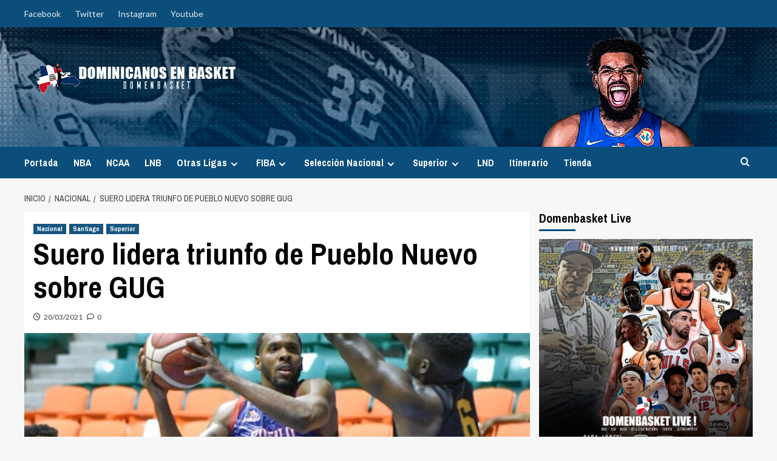

--- FILE ---
content_type: text/html; charset=UTF-8
request_url: https://dominicanosenbasket.com/suero-lidera-triunfo-de-pueblo-nuevo-sobre-gug/
body_size: 22725
content:
<!doctype html>
<html lang="es">

<head>
  <meta charset="UTF-8">
  <meta name="viewport" content="width=device-width, initial-scale=1">
  <link rel="profile" href="https://gmpg.org/xfn/11">
  <title>Suero lidera triunfo de Pueblo Nuevo sobre GUG &#8211; Dominicanos en Basket</title>
<style>
#wpadminbar #wp-admin-bar-wccp_free_top_button .ab-icon:before {
	content: "\f160";
	color: #02CA02;
	top: 3px;
}
#wpadminbar #wp-admin-bar-wccp_free_top_button .ab-icon {
	transform: rotate(45deg);
}
</style>
<meta name='robots' content='max-image-preview:large' />

		<!-- Meta Tag Manager -->
		<meta name="keywords" content="FIBA, Baloncesto Dominicano, Basket Dominicano, Dominican Basket, Dominicanos en Basket, Al Horford, Francisco Garcia, Charlie Villanueva, Edgar Sosa, Fedombal, Baloncesto Dominicano, Melvyn Lopez, Jose Maita Mercedes, Luis Flores, Dominicanos Ncaa, Jack Michael Martinez, Ronald Ramon, Eulis Baez, Angel Delgado, Eloy Vargas, Seleccion Dominicana de Baloncesto, Fedombal, Pre-Olimpico, Hasahn French, LJ Figueroa, Chris Duarte, Eddy Polanco, James Feldeine, Ronald Roberts, Gelvis Solano, Victor Liz, Rigoberto Mendoza, Adonis Henriquez, Miguel Dicent, Luis Santos, Che Garcia, John Calipari, LNB Dominicana, LNB, Cañeros de la Romana, Leones de Santo Domingo, Titanes del Distrito, Cocolos de San Pedro, Metros de Santiago, Huracanes del Atlantico, Reales de la Vega, Indios de San Francisco" />
		<meta name="application-name" content="Dominicanos en Basket" />
		<meta name="description" content="El Portal De Los Dominicanos en Baloncesto " />
		<!-- / Meta Tag Manager -->
<link rel='preload' href='https://fonts.googleapis.com/css?family=Source%2BSans%2BPro%3A400%2C700%7CLato%3A400%2C700&#038;subset=latin&#038;display=swap' as='style' onload="this.onload=null;this.rel='stylesheet'" type='text/css' media='all' crossorigin='anonymous'>
<link rel='preconnect' href='https://fonts.googleapis.com' crossorigin='anonymous'>
<link rel='preconnect' href='https://fonts.gstatic.com' crossorigin='anonymous'>
<link rel='dns-prefetch' href='//fonts.googleapis.com' />
<link rel='preconnect' href='https://fonts.googleapis.com' />
<link rel='preconnect' href='https://fonts.gstatic.com' />
<link rel="alternate" type="application/rss+xml" title="Dominicanos en Basket &raquo; Feed" href="https://dominicanosenbasket.com/feed/" />
<link rel="alternate" type="application/rss+xml" title="Dominicanos en Basket &raquo; Feed de los comentarios" href="https://dominicanosenbasket.com/comments/feed/" />
<link rel="alternate" type="application/rss+xml" title="Dominicanos en Basket &raquo; Comentario Suero lidera triunfo de Pueblo Nuevo sobre GUG del feed" href="https://dominicanosenbasket.com/suero-lidera-triunfo-de-pueblo-nuevo-sobre-gug/feed/" />
<link rel="alternate" title="oEmbed (JSON)" type="application/json+oembed" href="https://dominicanosenbasket.com/wp-json/oembed/1.0/embed?url=https%3A%2F%2Fdominicanosenbasket.com%2Fsuero-lidera-triunfo-de-pueblo-nuevo-sobre-gug%2F" />
<link rel="alternate" title="oEmbed (XML)" type="text/xml+oembed" href="https://dominicanosenbasket.com/wp-json/oembed/1.0/embed?url=https%3A%2F%2Fdominicanosenbasket.com%2Fsuero-lidera-triunfo-de-pueblo-nuevo-sobre-gug%2F&#038;format=xml" />
<style id='wp-img-auto-sizes-contain-inline-css' type='text/css'>
img:is([sizes=auto i],[sizes^="auto," i]){contain-intrinsic-size:3000px 1500px}
/*# sourceURL=wp-img-auto-sizes-contain-inline-css */
</style>
<link rel='stylesheet' id='latest-posts-block-fontawesome-front-css' href='https://dominicanosenbasket.com/wp-content/plugins/latest-posts-block-lite/src/assets/fontawesome/css/all.css?ver=1765448205' type='text/css' media='all' />
<link rel='stylesheet' id='latest-posts-block-frontend-block-style-css-css' href='https://dominicanosenbasket.com/wp-content/plugins/latest-posts-block-lite/dist/blocks.style.build.css?ver=6.9' type='text/css' media='all' />
<link rel='stylesheet' id='magic-content-box-blocks-fontawesome-front-css' href='https://dominicanosenbasket.com/wp-content/plugins/magic-content-box-lite/src/assets/fontawesome/css/all.css?ver=1765448207' type='text/css' media='all' />
<link rel='stylesheet' id='magic-content-box-frontend-block-style-css-css' href='https://dominicanosenbasket.com/wp-content/plugins/magic-content-box-lite/dist/blocks.style.build.css?ver=6.9' type='text/css' media='all' />
<link rel='stylesheet' id='sbi_styles-css' href='https://dominicanosenbasket.com/wp-content/plugins/instagram-feed/css/sbi-styles.min.css?ver=6.10.0' type='text/css' media='all' />
<style id='wp-emoji-styles-inline-css' type='text/css'>

	img.wp-smiley, img.emoji {
		display: inline !important;
		border: none !important;
		box-shadow: none !important;
		height: 1em !important;
		width: 1em !important;
		margin: 0 0.07em !important;
		vertical-align: -0.1em !important;
		background: none !important;
		padding: 0 !important;
	}
/*# sourceURL=wp-emoji-styles-inline-css */
</style>
<style id='wp-block-library-inline-css' type='text/css'>
:root{--wp-block-synced-color:#7a00df;--wp-block-synced-color--rgb:122,0,223;--wp-bound-block-color:var(--wp-block-synced-color);--wp-editor-canvas-background:#ddd;--wp-admin-theme-color:#007cba;--wp-admin-theme-color--rgb:0,124,186;--wp-admin-theme-color-darker-10:#006ba1;--wp-admin-theme-color-darker-10--rgb:0,107,160.5;--wp-admin-theme-color-darker-20:#005a87;--wp-admin-theme-color-darker-20--rgb:0,90,135;--wp-admin-border-width-focus:2px}@media (min-resolution:192dpi){:root{--wp-admin-border-width-focus:1.5px}}.wp-element-button{cursor:pointer}:root .has-very-light-gray-background-color{background-color:#eee}:root .has-very-dark-gray-background-color{background-color:#313131}:root .has-very-light-gray-color{color:#eee}:root .has-very-dark-gray-color{color:#313131}:root .has-vivid-green-cyan-to-vivid-cyan-blue-gradient-background{background:linear-gradient(135deg,#00d084,#0693e3)}:root .has-purple-crush-gradient-background{background:linear-gradient(135deg,#34e2e4,#4721fb 50%,#ab1dfe)}:root .has-hazy-dawn-gradient-background{background:linear-gradient(135deg,#faaca8,#dad0ec)}:root .has-subdued-olive-gradient-background{background:linear-gradient(135deg,#fafae1,#67a671)}:root .has-atomic-cream-gradient-background{background:linear-gradient(135deg,#fdd79a,#004a59)}:root .has-nightshade-gradient-background{background:linear-gradient(135deg,#330968,#31cdcf)}:root .has-midnight-gradient-background{background:linear-gradient(135deg,#020381,#2874fc)}:root{--wp--preset--font-size--normal:16px;--wp--preset--font-size--huge:42px}.has-regular-font-size{font-size:1em}.has-larger-font-size{font-size:2.625em}.has-normal-font-size{font-size:var(--wp--preset--font-size--normal)}.has-huge-font-size{font-size:var(--wp--preset--font-size--huge)}.has-text-align-center{text-align:center}.has-text-align-left{text-align:left}.has-text-align-right{text-align:right}.has-fit-text{white-space:nowrap!important}#end-resizable-editor-section{display:none}.aligncenter{clear:both}.items-justified-left{justify-content:flex-start}.items-justified-center{justify-content:center}.items-justified-right{justify-content:flex-end}.items-justified-space-between{justify-content:space-between}.screen-reader-text{border:0;clip-path:inset(50%);height:1px;margin:-1px;overflow:hidden;padding:0;position:absolute;width:1px;word-wrap:normal!important}.screen-reader-text:focus{background-color:#ddd;clip-path:none;color:#444;display:block;font-size:1em;height:auto;left:5px;line-height:normal;padding:15px 23px 14px;text-decoration:none;top:5px;width:auto;z-index:100000}html :where(.has-border-color){border-style:solid}html :where([style*=border-top-color]){border-top-style:solid}html :where([style*=border-right-color]){border-right-style:solid}html :where([style*=border-bottom-color]){border-bottom-style:solid}html :where([style*=border-left-color]){border-left-style:solid}html :where([style*=border-width]){border-style:solid}html :where([style*=border-top-width]){border-top-style:solid}html :where([style*=border-right-width]){border-right-style:solid}html :where([style*=border-bottom-width]){border-bottom-style:solid}html :where([style*=border-left-width]){border-left-style:solid}html :where(img[class*=wp-image-]){height:auto;max-width:100%}:where(figure){margin:0 0 1em}html :where(.is-position-sticky){--wp-admin--admin-bar--position-offset:var(--wp-admin--admin-bar--height,0px)}@media screen and (max-width:600px){html :where(.is-position-sticky){--wp-admin--admin-bar--position-offset:0px}}

/*# sourceURL=wp-block-library-inline-css */
</style><link rel='stylesheet' id='wc-blocks-style-css' href='https://dominicanosenbasket.com/wp-content/plugins/woocommerce/assets/client/blocks/wc-blocks.css?ver=wc-10.4.3' type='text/css' media='all' />
<style id='global-styles-inline-css' type='text/css'>
:root{--wp--preset--aspect-ratio--square: 1;--wp--preset--aspect-ratio--4-3: 4/3;--wp--preset--aspect-ratio--3-4: 3/4;--wp--preset--aspect-ratio--3-2: 3/2;--wp--preset--aspect-ratio--2-3: 2/3;--wp--preset--aspect-ratio--16-9: 16/9;--wp--preset--aspect-ratio--9-16: 9/16;--wp--preset--color--black: #000000;--wp--preset--color--cyan-bluish-gray: #abb8c3;--wp--preset--color--white: #ffffff;--wp--preset--color--pale-pink: #f78da7;--wp--preset--color--vivid-red: #cf2e2e;--wp--preset--color--luminous-vivid-orange: #ff6900;--wp--preset--color--luminous-vivid-amber: #fcb900;--wp--preset--color--light-green-cyan: #7bdcb5;--wp--preset--color--vivid-green-cyan: #00d084;--wp--preset--color--pale-cyan-blue: #8ed1fc;--wp--preset--color--vivid-cyan-blue: #0693e3;--wp--preset--color--vivid-purple: #9b51e0;--wp--preset--gradient--vivid-cyan-blue-to-vivid-purple: linear-gradient(135deg,rgb(6,147,227) 0%,rgb(155,81,224) 100%);--wp--preset--gradient--light-green-cyan-to-vivid-green-cyan: linear-gradient(135deg,rgb(122,220,180) 0%,rgb(0,208,130) 100%);--wp--preset--gradient--luminous-vivid-amber-to-luminous-vivid-orange: linear-gradient(135deg,rgb(252,185,0) 0%,rgb(255,105,0) 100%);--wp--preset--gradient--luminous-vivid-orange-to-vivid-red: linear-gradient(135deg,rgb(255,105,0) 0%,rgb(207,46,46) 100%);--wp--preset--gradient--very-light-gray-to-cyan-bluish-gray: linear-gradient(135deg,rgb(238,238,238) 0%,rgb(169,184,195) 100%);--wp--preset--gradient--cool-to-warm-spectrum: linear-gradient(135deg,rgb(74,234,220) 0%,rgb(151,120,209) 20%,rgb(207,42,186) 40%,rgb(238,44,130) 60%,rgb(251,105,98) 80%,rgb(254,248,76) 100%);--wp--preset--gradient--blush-light-purple: linear-gradient(135deg,rgb(255,206,236) 0%,rgb(152,150,240) 100%);--wp--preset--gradient--blush-bordeaux: linear-gradient(135deg,rgb(254,205,165) 0%,rgb(254,45,45) 50%,rgb(107,0,62) 100%);--wp--preset--gradient--luminous-dusk: linear-gradient(135deg,rgb(255,203,112) 0%,rgb(199,81,192) 50%,rgb(65,88,208) 100%);--wp--preset--gradient--pale-ocean: linear-gradient(135deg,rgb(255,245,203) 0%,rgb(182,227,212) 50%,rgb(51,167,181) 100%);--wp--preset--gradient--electric-grass: linear-gradient(135deg,rgb(202,248,128) 0%,rgb(113,206,126) 100%);--wp--preset--gradient--midnight: linear-gradient(135deg,rgb(2,3,129) 0%,rgb(40,116,252) 100%);--wp--preset--font-size--small: 13px;--wp--preset--font-size--medium: 20px;--wp--preset--font-size--large: 36px;--wp--preset--font-size--x-large: 42px;--wp--preset--spacing--20: 0.44rem;--wp--preset--spacing--30: 0.67rem;--wp--preset--spacing--40: 1rem;--wp--preset--spacing--50: 1.5rem;--wp--preset--spacing--60: 2.25rem;--wp--preset--spacing--70: 3.38rem;--wp--preset--spacing--80: 5.06rem;--wp--preset--shadow--natural: 6px 6px 9px rgba(0, 0, 0, 0.2);--wp--preset--shadow--deep: 12px 12px 50px rgba(0, 0, 0, 0.4);--wp--preset--shadow--sharp: 6px 6px 0px rgba(0, 0, 0, 0.2);--wp--preset--shadow--outlined: 6px 6px 0px -3px rgb(255, 255, 255), 6px 6px rgb(0, 0, 0);--wp--preset--shadow--crisp: 6px 6px 0px rgb(0, 0, 0);}:root { --wp--style--global--content-size: 800px;--wp--style--global--wide-size: 1200px; }:where(body) { margin: 0; }.wp-site-blocks > .alignleft { float: left; margin-right: 2em; }.wp-site-blocks > .alignright { float: right; margin-left: 2em; }.wp-site-blocks > .aligncenter { justify-content: center; margin-left: auto; margin-right: auto; }:where(.wp-site-blocks) > * { margin-block-start: 24px; margin-block-end: 0; }:where(.wp-site-blocks) > :first-child { margin-block-start: 0; }:where(.wp-site-blocks) > :last-child { margin-block-end: 0; }:root { --wp--style--block-gap: 24px; }:root :where(.is-layout-flow) > :first-child{margin-block-start: 0;}:root :where(.is-layout-flow) > :last-child{margin-block-end: 0;}:root :where(.is-layout-flow) > *{margin-block-start: 24px;margin-block-end: 0;}:root :where(.is-layout-constrained) > :first-child{margin-block-start: 0;}:root :where(.is-layout-constrained) > :last-child{margin-block-end: 0;}:root :where(.is-layout-constrained) > *{margin-block-start: 24px;margin-block-end: 0;}:root :where(.is-layout-flex){gap: 24px;}:root :where(.is-layout-grid){gap: 24px;}.is-layout-flow > .alignleft{float: left;margin-inline-start: 0;margin-inline-end: 2em;}.is-layout-flow > .alignright{float: right;margin-inline-start: 2em;margin-inline-end: 0;}.is-layout-flow > .aligncenter{margin-left: auto !important;margin-right: auto !important;}.is-layout-constrained > .alignleft{float: left;margin-inline-start: 0;margin-inline-end: 2em;}.is-layout-constrained > .alignright{float: right;margin-inline-start: 2em;margin-inline-end: 0;}.is-layout-constrained > .aligncenter{margin-left: auto !important;margin-right: auto !important;}.is-layout-constrained > :where(:not(.alignleft):not(.alignright):not(.alignfull)){max-width: var(--wp--style--global--content-size);margin-left: auto !important;margin-right: auto !important;}.is-layout-constrained > .alignwide{max-width: var(--wp--style--global--wide-size);}body .is-layout-flex{display: flex;}.is-layout-flex{flex-wrap: wrap;align-items: center;}.is-layout-flex > :is(*, div){margin: 0;}body .is-layout-grid{display: grid;}.is-layout-grid > :is(*, div){margin: 0;}body{padding-top: 0px;padding-right: 0px;padding-bottom: 0px;padding-left: 0px;}a:where(:not(.wp-element-button)){text-decoration: none;}:root :where(.wp-element-button, .wp-block-button__link){background-color: #32373c;border-radius: 0;border-width: 0;color: #fff;font-family: inherit;font-size: inherit;font-style: inherit;font-weight: inherit;letter-spacing: inherit;line-height: inherit;padding-top: calc(0.667em + 2px);padding-right: calc(1.333em + 2px);padding-bottom: calc(0.667em + 2px);padding-left: calc(1.333em + 2px);text-decoration: none;text-transform: inherit;}.has-black-color{color: var(--wp--preset--color--black) !important;}.has-cyan-bluish-gray-color{color: var(--wp--preset--color--cyan-bluish-gray) !important;}.has-white-color{color: var(--wp--preset--color--white) !important;}.has-pale-pink-color{color: var(--wp--preset--color--pale-pink) !important;}.has-vivid-red-color{color: var(--wp--preset--color--vivid-red) !important;}.has-luminous-vivid-orange-color{color: var(--wp--preset--color--luminous-vivid-orange) !important;}.has-luminous-vivid-amber-color{color: var(--wp--preset--color--luminous-vivid-amber) !important;}.has-light-green-cyan-color{color: var(--wp--preset--color--light-green-cyan) !important;}.has-vivid-green-cyan-color{color: var(--wp--preset--color--vivid-green-cyan) !important;}.has-pale-cyan-blue-color{color: var(--wp--preset--color--pale-cyan-blue) !important;}.has-vivid-cyan-blue-color{color: var(--wp--preset--color--vivid-cyan-blue) !important;}.has-vivid-purple-color{color: var(--wp--preset--color--vivid-purple) !important;}.has-black-background-color{background-color: var(--wp--preset--color--black) !important;}.has-cyan-bluish-gray-background-color{background-color: var(--wp--preset--color--cyan-bluish-gray) !important;}.has-white-background-color{background-color: var(--wp--preset--color--white) !important;}.has-pale-pink-background-color{background-color: var(--wp--preset--color--pale-pink) !important;}.has-vivid-red-background-color{background-color: var(--wp--preset--color--vivid-red) !important;}.has-luminous-vivid-orange-background-color{background-color: var(--wp--preset--color--luminous-vivid-orange) !important;}.has-luminous-vivid-amber-background-color{background-color: var(--wp--preset--color--luminous-vivid-amber) !important;}.has-light-green-cyan-background-color{background-color: var(--wp--preset--color--light-green-cyan) !important;}.has-vivid-green-cyan-background-color{background-color: var(--wp--preset--color--vivid-green-cyan) !important;}.has-pale-cyan-blue-background-color{background-color: var(--wp--preset--color--pale-cyan-blue) !important;}.has-vivid-cyan-blue-background-color{background-color: var(--wp--preset--color--vivid-cyan-blue) !important;}.has-vivid-purple-background-color{background-color: var(--wp--preset--color--vivid-purple) !important;}.has-black-border-color{border-color: var(--wp--preset--color--black) !important;}.has-cyan-bluish-gray-border-color{border-color: var(--wp--preset--color--cyan-bluish-gray) !important;}.has-white-border-color{border-color: var(--wp--preset--color--white) !important;}.has-pale-pink-border-color{border-color: var(--wp--preset--color--pale-pink) !important;}.has-vivid-red-border-color{border-color: var(--wp--preset--color--vivid-red) !important;}.has-luminous-vivid-orange-border-color{border-color: var(--wp--preset--color--luminous-vivid-orange) !important;}.has-luminous-vivid-amber-border-color{border-color: var(--wp--preset--color--luminous-vivid-amber) !important;}.has-light-green-cyan-border-color{border-color: var(--wp--preset--color--light-green-cyan) !important;}.has-vivid-green-cyan-border-color{border-color: var(--wp--preset--color--vivid-green-cyan) !important;}.has-pale-cyan-blue-border-color{border-color: var(--wp--preset--color--pale-cyan-blue) !important;}.has-vivid-cyan-blue-border-color{border-color: var(--wp--preset--color--vivid-cyan-blue) !important;}.has-vivid-purple-border-color{border-color: var(--wp--preset--color--vivid-purple) !important;}.has-vivid-cyan-blue-to-vivid-purple-gradient-background{background: var(--wp--preset--gradient--vivid-cyan-blue-to-vivid-purple) !important;}.has-light-green-cyan-to-vivid-green-cyan-gradient-background{background: var(--wp--preset--gradient--light-green-cyan-to-vivid-green-cyan) !important;}.has-luminous-vivid-amber-to-luminous-vivid-orange-gradient-background{background: var(--wp--preset--gradient--luminous-vivid-amber-to-luminous-vivid-orange) !important;}.has-luminous-vivid-orange-to-vivid-red-gradient-background{background: var(--wp--preset--gradient--luminous-vivid-orange-to-vivid-red) !important;}.has-very-light-gray-to-cyan-bluish-gray-gradient-background{background: var(--wp--preset--gradient--very-light-gray-to-cyan-bluish-gray) !important;}.has-cool-to-warm-spectrum-gradient-background{background: var(--wp--preset--gradient--cool-to-warm-spectrum) !important;}.has-blush-light-purple-gradient-background{background: var(--wp--preset--gradient--blush-light-purple) !important;}.has-blush-bordeaux-gradient-background{background: var(--wp--preset--gradient--blush-bordeaux) !important;}.has-luminous-dusk-gradient-background{background: var(--wp--preset--gradient--luminous-dusk) !important;}.has-pale-ocean-gradient-background{background: var(--wp--preset--gradient--pale-ocean) !important;}.has-electric-grass-gradient-background{background: var(--wp--preset--gradient--electric-grass) !important;}.has-midnight-gradient-background{background: var(--wp--preset--gradient--midnight) !important;}.has-small-font-size{font-size: var(--wp--preset--font-size--small) !important;}.has-medium-font-size{font-size: var(--wp--preset--font-size--medium) !important;}.has-large-font-size{font-size: var(--wp--preset--font-size--large) !important;}.has-x-large-font-size{font-size: var(--wp--preset--font-size--x-large) !important;}
/*# sourceURL=global-styles-inline-css */
</style>

<link rel='stylesheet' id='pmpro_frontend_base-css' href='https://dominicanosenbasket.com/wp-content/plugins/paid-memberships-pro/css/frontend/base.css?ver=3.6.4' type='text/css' media='all' />
<link rel='stylesheet' id='pmpro_frontend_variation_1-css' href='https://dominicanosenbasket.com/wp-content/plugins/paid-memberships-pro/css/frontend/variation_1.css?ver=3.6.4' type='text/css' media='all' />
<link rel='stylesheet' id='widgetopts-styles-css' href='https://dominicanosenbasket.com/wp-content/plugins/widget-options/assets/css/widget-options.css?ver=4.1.3' type='text/css' media='all' />
<link rel='stylesheet' id='woocommerce-layout-css' href='https://dominicanosenbasket.com/wp-content/plugins/woocommerce/assets/css/woocommerce-layout.css?ver=10.4.3' type='text/css' media='all' />
<link rel='stylesheet' id='woocommerce-smallscreen-css' href='https://dominicanosenbasket.com/wp-content/plugins/woocommerce/assets/css/woocommerce-smallscreen.css?ver=10.4.3' type='text/css' media='only screen and (max-width: 768px)' />
<link rel='stylesheet' id='woocommerce-general-css' href='https://dominicanosenbasket.com/wp-content/plugins/woocommerce/assets/css/woocommerce.css?ver=10.4.3' type='text/css' media='all' />
<style id='woocommerce-inline-inline-css' type='text/css'>
.woocommerce form .form-row .required { visibility: visible; }
/*# sourceURL=woocommerce-inline-inline-css */
</style>
<link rel='stylesheet' id='wpemfb-lightbox-css' href='https://dominicanosenbasket.com/wp-content/plugins/wp-embed-facebook/templates/lightbox/css/lightbox.css?ver=3.1.2' type='text/css' media='all' />
<link rel='stylesheet' id='wp-polls-css' href='https://dominicanosenbasket.com/wp-content/plugins/wp-polls/polls-css.css?ver=2.77.3' type='text/css' media='all' />
<style id='wp-polls-inline-css' type='text/css'>
.wp-polls .pollbar {
	margin: 1px;
	font-size: 6px;
	line-height: 8px;
	height: 8px;
	background-image: url('https://dominicanosenbasket.com/wp-content/plugins/wp-polls/images/default_gradient/pollbg.gif');
	border: 1px solid #999999;
}

/*# sourceURL=wp-polls-inline-css */
</style>
<link rel='stylesheet' id='mwm_rrss_styles-css' href='https://dominicanosenbasket.com/wp-content/plugins/mowomo-redes-sociales/assets/css/styles.min.css?ver=2.0.8' type='text/css' media='all' />
<link rel='stylesheet' id='newsport-google-fonts-css' href='https://fonts.googleapis.com/css?family=Archivo+Narrow:400,400italic,700' type='text/css' media='all' />
<link rel='stylesheet' id='bootstrap-css' href='https://dominicanosenbasket.com/wp-content/themes/covernews/assets/bootstrap/css/bootstrap.min.css?ver=6.9' type='text/css' media='all' />
<link rel='stylesheet' id='covernews-style-css' href='https://dominicanosenbasket.com/wp-content/themes/covernews/style.css?ver=6.9' type='text/css' media='all' />
<link rel='stylesheet' id='newsport-css' href='https://dominicanosenbasket.com/wp-content/themes/newsport/style.css?ver=2.0.2' type='text/css' media='all' />
<link rel='stylesheet' id='covernews-google-fonts-css' href='https://fonts.googleapis.com/css?family=Source%2BSans%2BPro%3A400%2C700%7CLato%3A400%2C700&#038;subset=latin&#038;display=swap' type='text/css' media='all' />
<link rel='stylesheet' id='covernews-icons-css' href='https://dominicanosenbasket.com/wp-content/themes/covernews/assets/icons/style.css?ver=6.9' type='text/css' media='all' />
<link rel='stylesheet' id='covernews-woocommerce-style-css' href='https://dominicanosenbasket.com/wp-content/themes/covernews/assets/css/woocommerce.css?ver=6.9' type='text/css' media='all' />
<style id='covernews-woocommerce-style-inline-css' type='text/css'>
@font-face {
			font-family: "star";
			src: url("https://dominicanosenbasket.com/wp-content/plugins/woocommerce/assets/fonts/star.eot");
			src: url("https://dominicanosenbasket.com/wp-content/plugins/woocommerce/assets/fonts/star.eot?#iefix") format("embedded-opentype"),
				url("https://dominicanosenbasket.com/wp-content/plugins/woocommerce/assets/fonts/star.woff") format("woff"),
				url("https://dominicanosenbasket.com/wp-content/plugins/woocommerce/assets/fonts/star.ttf") format("truetype"),
				url("https://dominicanosenbasket.com/wp-content/plugins/woocommerce/assets/fonts/star.svg#star") format("svg");
			font-weight: normal;
			font-style: normal;
		}
/*# sourceURL=covernews-woocommerce-style-inline-css */
</style>
<link rel='stylesheet' id='tmm-css' href='https://dominicanosenbasket.com/wp-content/plugins/team-members/inc/css/tmm_style.css?ver=6.9' type='text/css' media='all' />
<link rel='stylesheet' id='__EPYT__style-css' href='https://dominicanosenbasket.com/wp-content/plugins/youtube-embed-plus/styles/ytprefs.min.css?ver=14.2.4' type='text/css' media='all' />
<style id='__EPYT__style-inline-css' type='text/css'>

                .epyt-gallery-thumb {
                        width: 33.333%;
                }
                
/*# sourceURL=__EPYT__style-inline-css */
</style>
<script type="text/javascript" src="https://dominicanosenbasket.com/wp-includes/js/jquery/jquery.min.js?ver=3.7.1" id="jquery-core-js"></script>
<script type="text/javascript" src="https://dominicanosenbasket.com/wp-includes/js/jquery/jquery-migrate.min.js?ver=3.4.1" id="jquery-migrate-js"></script>
<script type="text/javascript" src="https://dominicanosenbasket.com/wp-content/plugins/woocommerce/assets/js/jquery-blockui/jquery.blockUI.min.js?ver=2.7.0-wc.10.4.3" id="wc-jquery-blockui-js" defer="defer" data-wp-strategy="defer"></script>
<script type="text/javascript" id="wc-add-to-cart-js-extra">
/* <![CDATA[ */
var wc_add_to_cart_params = {"ajax_url":"/wp-admin/admin-ajax.php","wc_ajax_url":"/?wc-ajax=%%endpoint%%","i18n_view_cart":"Ver carrito","cart_url":"https://dominicanosenbasket.com/carrito/","is_cart":"","cart_redirect_after_add":"yes"};
//# sourceURL=wc-add-to-cart-js-extra
/* ]]> */
</script>
<script type="text/javascript" src="https://dominicanosenbasket.com/wp-content/plugins/woocommerce/assets/js/frontend/add-to-cart.min.js?ver=10.4.3" id="wc-add-to-cart-js" defer="defer" data-wp-strategy="defer"></script>
<script type="text/javascript" src="https://dominicanosenbasket.com/wp-content/plugins/woocommerce/assets/js/js-cookie/js.cookie.min.js?ver=2.1.4-wc.10.4.3" id="wc-js-cookie-js" defer="defer" data-wp-strategy="defer"></script>
<script type="text/javascript" id="woocommerce-js-extra">
/* <![CDATA[ */
var woocommerce_params = {"ajax_url":"/wp-admin/admin-ajax.php","wc_ajax_url":"/?wc-ajax=%%endpoint%%","i18n_password_show":"Mostrar contrase\u00f1a","i18n_password_hide":"Ocultar contrase\u00f1a"};
//# sourceURL=woocommerce-js-extra
/* ]]> */
</script>
<script type="text/javascript" src="https://dominicanosenbasket.com/wp-content/plugins/woocommerce/assets/js/frontend/woocommerce.min.js?ver=10.4.3" id="woocommerce-js" defer="defer" data-wp-strategy="defer"></script>
<script type="text/javascript" src="https://dominicanosenbasket.com/wp-content/plugins/wp-embed-facebook/templates/lightbox/js/lightbox.min.js?ver=3.1.2" id="wpemfb-lightbox-js"></script>
<script type="text/javascript" id="wpemfb-fbjs-js-extra">
/* <![CDATA[ */
var WEF = {"local":"es_ES","version":"v3.2","fb_id":"","comments_nonce":"4b9961ec8e","ajaxurl":"https://dominicanosenbasket.com/wp-admin/admin-ajax.php"};
//# sourceURL=wpemfb-fbjs-js-extra
/* ]]> */
</script>
<script type="text/javascript" src="https://dominicanosenbasket.com/wp-content/plugins/wp-embed-facebook/inc/js/fb.min.js?ver=3.1.2" id="wpemfb-fbjs-js"></script>
<script type="text/javascript" id="__ytprefs__-js-extra">
/* <![CDATA[ */
var _EPYT_ = {"ajaxurl":"https://dominicanosenbasket.com/wp-admin/admin-ajax.php","security":"30c3e273f2","gallery_scrolloffset":"20","eppathtoscripts":"https://dominicanosenbasket.com/wp-content/plugins/youtube-embed-plus/scripts/","eppath":"https://dominicanosenbasket.com/wp-content/plugins/youtube-embed-plus/","epresponsiveselector":"[\"iframe.__youtube_prefs__\",\"iframe[src*='youtube.com']\",\"iframe[src*='youtube-nocookie.com']\",\"iframe[data-ep-src*='youtube.com']\",\"iframe[data-ep-src*='youtube-nocookie.com']\",\"iframe[data-ep-gallerysrc*='youtube.com']\"]","epdovol":"1","version":"14.2.4","evselector":"iframe.__youtube_prefs__[src], iframe[src*=\"youtube.com/embed/\"], iframe[src*=\"youtube-nocookie.com/embed/\"]","ajax_compat":"","maxres_facade":"eager","ytapi_load":"light","pause_others":"","stopMobileBuffer":"1","facade_mode":"","not_live_on_channel":""};
//# sourceURL=__ytprefs__-js-extra
/* ]]> */
</script>
<script type="text/javascript" src="https://dominicanosenbasket.com/wp-content/plugins/youtube-embed-plus/scripts/ytprefs.min.js?ver=14.2.4" id="__ytprefs__-js"></script>
<link rel="https://api.w.org/" href="https://dominicanosenbasket.com/wp-json/" /><link rel="alternate" title="JSON" type="application/json" href="https://dominicanosenbasket.com/wp-json/wp/v2/posts/4915" /><link rel="EditURI" type="application/rsd+xml" title="RSD" href="https://dominicanosenbasket.com/xmlrpc.php?rsd" />
<meta name="generator" content="WordPress 6.9" />
<meta name="generator" content="WooCommerce 10.4.3" />
<link rel="canonical" href="https://dominicanosenbasket.com/suero-lidera-triunfo-de-pueblo-nuevo-sobre-gug/" />
<link rel='shortlink' href='https://dominicanosenbasket.com/?p=4915' />
<style id="pmpro_colors">:root {
	--pmpro--color--base: #ffffff;
	--pmpro--color--contrast: #222222;
	--pmpro--color--accent: #0c3d54;
	--pmpro--color--accent--variation: hsl( 199,75%,28.5% );
	--pmpro--color--border--variation: hsl( 0,0%,91% );
}</style><script id="wpcp_disable_selection" type="text/javascript">
var image_save_msg='You are not allowed to save images!';
	var no_menu_msg='Context Menu disabled!';
	var smessage = "Contenido Protegido ante Copia !!";

function disableEnterKey(e)
{
	var elemtype = e.target.tagName;
	
	elemtype = elemtype.toUpperCase();
	
	if (elemtype == "TEXT" || elemtype == "TEXTAREA" || elemtype == "INPUT" || elemtype == "PASSWORD" || elemtype == "SELECT" || elemtype == "OPTION" || elemtype == "EMBED")
	{
		elemtype = 'TEXT';
	}
	
	if (e.ctrlKey){
     var key;
     if(window.event)
          key = window.event.keyCode;     //IE
     else
          key = e.which;     //firefox (97)
    //if (key != 17) alert(key);
     if (elemtype!= 'TEXT' && (key == 97 || key == 65 || key == 67 || key == 99 || key == 88 || key == 120 || key == 26 || key == 85  || key == 86 || key == 83 || key == 43 || key == 73))
     {
		if(wccp_free_iscontenteditable(e)) return true;
		show_wpcp_message('You are not allowed to copy content or view source');
		return false;
     }else
     	return true;
     }
}


/*For contenteditable tags*/
function wccp_free_iscontenteditable(e)
{
	var e = e || window.event; // also there is no e.target property in IE. instead IE uses window.event.srcElement
  	
	var target = e.target || e.srcElement;

	var elemtype = e.target.nodeName;
	
	elemtype = elemtype.toUpperCase();
	
	var iscontenteditable = "false";
		
	if(typeof target.getAttribute!="undefined" ) iscontenteditable = target.getAttribute("contenteditable"); // Return true or false as string
	
	var iscontenteditable2 = false;
	
	if(typeof target.isContentEditable!="undefined" ) iscontenteditable2 = target.isContentEditable; // Return true or false as boolean

	if(target.parentElement.isContentEditable) iscontenteditable2 = true;
	
	if (iscontenteditable == "true" || iscontenteditable2 == true)
	{
		if(typeof target.style!="undefined" ) target.style.cursor = "text";
		
		return true;
	}
}

////////////////////////////////////
function disable_copy(e)
{	
	var e = e || window.event; // also there is no e.target property in IE. instead IE uses window.event.srcElement
	
	var elemtype = e.target.tagName;
	
	elemtype = elemtype.toUpperCase();
	
	if (elemtype == "TEXT" || elemtype == "TEXTAREA" || elemtype == "INPUT" || elemtype == "PASSWORD" || elemtype == "SELECT" || elemtype == "OPTION" || elemtype == "EMBED")
	{
		elemtype = 'TEXT';
	}
	
	if(wccp_free_iscontenteditable(e)) return true;
	
	var isSafari = /Safari/.test(navigator.userAgent) && /Apple Computer/.test(navigator.vendor);
	
	var checker_IMG = '';
	if (elemtype == "IMG" && checker_IMG == 'checked' && e.detail >= 2) {show_wpcp_message(alertMsg_IMG);return false;}
	if (elemtype != "TEXT")
	{
		if (smessage !== "" && e.detail == 2)
			show_wpcp_message(smessage);
		
		if (isSafari)
			return true;
		else
			return false;
	}	
}

//////////////////////////////////////////
function disable_copy_ie()
{
	var e = e || window.event;
	var elemtype = window.event.srcElement.nodeName;
	elemtype = elemtype.toUpperCase();
	if(wccp_free_iscontenteditable(e)) return true;
	if (elemtype == "IMG") {show_wpcp_message(alertMsg_IMG);return false;}
	if (elemtype != "TEXT" && elemtype != "TEXTAREA" && elemtype != "INPUT" && elemtype != "PASSWORD" && elemtype != "SELECT" && elemtype != "OPTION" && elemtype != "EMBED")
	{
		return false;
	}
}	
function reEnable()
{
	return true;
}
document.onkeydown = disableEnterKey;
document.onselectstart = disable_copy_ie;
if(navigator.userAgent.indexOf('MSIE')==-1)
{
	document.onmousedown = disable_copy;
	document.onclick = reEnable;
}
function disableSelection(target)
{
    //For IE This code will work
    if (typeof target.onselectstart!="undefined")
    target.onselectstart = disable_copy_ie;
    
    //For Firefox This code will work
    else if (typeof target.style.MozUserSelect!="undefined")
    {target.style.MozUserSelect="none";}
    
    //All other  (ie: Opera) This code will work
    else
    target.onmousedown=function(){return false}
    target.style.cursor = "default";
}
//Calling the JS function directly just after body load
window.onload = function(){disableSelection(document.body);};

//////////////////special for safari Start////////////////
var onlongtouch;
var timer;
var touchduration = 1000; //length of time we want the user to touch before we do something

var elemtype = "";
function touchstart(e) {
	var e = e || window.event;
  // also there is no e.target property in IE.
  // instead IE uses window.event.srcElement
  	var target = e.target || e.srcElement;
	
	elemtype = window.event.srcElement.nodeName;
	
	elemtype = elemtype.toUpperCase();
	
	if(!wccp_pro_is_passive()) e.preventDefault();
	if (!timer) {
		timer = setTimeout(onlongtouch, touchduration);
	}
}

function touchend() {
    //stops short touches from firing the event
    if (timer) {
        clearTimeout(timer);
        timer = null;
    }
	onlongtouch();
}

onlongtouch = function(e) { //this will clear the current selection if anything selected
	
	if (elemtype != "TEXT" && elemtype != "TEXTAREA" && elemtype != "INPUT" && elemtype != "PASSWORD" && elemtype != "SELECT" && elemtype != "EMBED" && elemtype != "OPTION")	
	{
		if (window.getSelection) {
			if (window.getSelection().empty) {  // Chrome
			window.getSelection().empty();
			} else if (window.getSelection().removeAllRanges) {  // Firefox
			window.getSelection().removeAllRanges();
			}
		} else if (document.selection) {  // IE?
			document.selection.empty();
		}
		return false;
	}
};

document.addEventListener("DOMContentLoaded", function(event) { 
    window.addEventListener("touchstart", touchstart, false);
    window.addEventListener("touchend", touchend, false);
});

function wccp_pro_is_passive() {

  var cold = false,
  hike = function() {};

  try {
	  const object1 = {};
  var aid = Object.defineProperty(object1, 'passive', {
  get() {cold = true}
  });
  window.addEventListener('test', hike, aid);
  window.removeEventListener('test', hike, aid);
  } catch (e) {}

  return cold;
}
/*special for safari End*/
</script>
<script id="wpcp_disable_Right_Click" type="text/javascript">
document.ondragstart = function() { return false;}
	function nocontext(e) {
	   return false;
	}
	document.oncontextmenu = nocontext;
</script>
<style>
.unselectable
{
-moz-user-select:none;
-webkit-user-select:none;
cursor: default;
}
html
{
-webkit-touch-callout: none;
-webkit-user-select: none;
-khtml-user-select: none;
-moz-user-select: none;
-ms-user-select: none;
user-select: none;
-webkit-tap-highlight-color: rgba(0,0,0,0);
}
</style>
<script id="wpcp_css_disable_selection" type="text/javascript">
var e = document.getElementsByTagName('body')[0];
if(e)
{
	e.setAttribute('unselectable',"on");
}
</script>
<meta name="twitter:card" content="summary_large_image" /><meta property="og:title" content="Suero lidera triunfo de Pueblo Nuevo sobre GUG" /><meta property="og:url" content="https://dominicanosenbasket.com/?post_type=post&amp;p=4915" /><meta property="og:description" content="Santiago.- En esta ocasión les tocó al tridente del Club Pueblo Nuevo, Gerardo Suero, Vìctor" />
				<meta property="og:image" content="https://dominicanosenbasket.com/wp-content/uploads/2021/03/Unknown-3-150x150.jpg" />
				<meta property="og:image_secure_url" content="https://dominicanosenbasket.com/wp-content/uploads/2021/03/Unknown-3-150x150.jpg" />
				<meta property="og:image:width" content="150" />
				<meta property="og:image:height" content="150" />
				<meta property="og:image:alt" content="" />
				<meta property="og:image:type" content="image/jpeg" />

				<meta property="og:type" content="article" /><link rel="preload" href="https://dominicanosenbasket.com/wp-content/uploads/2023/09/towns2023fibawc.jpg" as="image"><link rel="pingback" href="https://dominicanosenbasket.com/xmlrpc.php">	<noscript><style>.woocommerce-product-gallery{ opacity: 1 !important; }</style></noscript>
	        <style type="text/css">
                        body .masthead-banner.data-bg:before {
                background: rgba(0,0,0,0);
            }
                        .site-title,
            .site-description {
                position: absolute;
                clip: rect(1px, 1px, 1px, 1px);
                display: none;
            }

                    .elementor-template-full-width .elementor-section.elementor-section-full_width > .elementor-container,
        .elementor-template-full-width .elementor-section.elementor-section-boxed > .elementor-container{
            max-width: 1200px;
        }
        @media (min-width: 1600px){
            .elementor-template-full-width .elementor-section.elementor-section-full_width > .elementor-container,
            .elementor-template-full-width .elementor-section.elementor-section-boxed > .elementor-container{
                max-width: 1600px;
            }
        }
        
        .align-content-left .elementor-section-stretched,
        .align-content-right .elementor-section-stretched {
            max-width: 100%;
            left: 0 !important;
        }


        </style>
        <link rel="icon" href="https://dominicanosenbasket.com/wp-content/uploads/2023/09/cropped-icondomenbasket-32x32.png" sizes="32x32" />
<link rel="icon" href="https://dominicanosenbasket.com/wp-content/uploads/2023/09/cropped-icondomenbasket-192x192.png" sizes="192x192" />
<link rel="apple-touch-icon" href="https://dominicanosenbasket.com/wp-content/uploads/2023/09/cropped-icondomenbasket-180x180.png" />
<meta name="msapplication-TileImage" content="https://dominicanosenbasket.com/wp-content/uploads/2023/09/cropped-icondomenbasket-270x270.png" />
</head>

<body data-rsssl=1 class="pmpro-variation_1 wp-singular post-template-default single single-post postid-4915 single-format-standard wp-custom-logo wp-embed-responsive wp-theme-covernews wp-child-theme-newsport theme-covernews pmpro-body-has-access woocommerce-no-js unselectable default-content-layout archive-layout-grid scrollup-sticky-header aft-sticky-header aft-sticky-sidebar default aft-container-default aft-main-banner-slider-editors-picks-trending single-content-mode-default header-image-default align-content-left aft-and woocommerce-active">
  
  
  <div id="page" class="site">
    <a class="skip-link screen-reader-text" href="#content">Saltar al contenido</a>

        <div class="header-layout-1">
                    <div class="top-masthead">

                <div class="container">
                    <div class="row">
                                                    <div class="col-xs-12 col-sm-12 col-md-8 device-center">
                                
                                <div class="top-navigation"><ul id="top-menu" class="menu"><li id="menu-item-76" class="menu-item menu-item-type-custom menu-item-object-custom menu-item-76"><a href="https://www.facebook.com/Domenbasket">Facebook</a></li>
<li id="menu-item-81" class="menu-item menu-item-type-custom menu-item-object-custom menu-item-81"><a href="https://twitter.com/DomenBasket">Twitter</a></li>
<li id="menu-item-80" class="menu-item menu-item-type-custom menu-item-object-custom menu-item-80"><a href="https://www.instagram.com/domenbasket/">Instagram</a></li>
<li id="menu-item-79" class="menu-item menu-item-type-custom menu-item-object-custom menu-item-79"><a href="https://www.youtube.com/c/Domenbasket1">Youtube</a></li>
</ul></div>                            </div>
                                                                    </div>
                </div>
            </div> <!--    Topbar Ends-->
                <header id="masthead" class="site-header">
                        <div class="masthead-banner data-bg"
                 data-background="https://dominicanosenbasket.com/wp-content/uploads/2023/09/towns2023fibawc.jpg">
                <div class="container">
                    <div class="row">
                        <div class="col-md-4">
                            <div class="site-branding">
                                <a href="https://dominicanosenbasket.com/" class="custom-logo-link" rel="home"><img width="545" height="150" src="https://dominicanosenbasket.com/wp-content/uploads/2023/09/cropped-logo2023-3.png" class="custom-logo" alt="Dominicanos en Basket" decoding="async" fetchpriority="high" srcset="https://dominicanosenbasket.com/wp-content/uploads/2023/09/cropped-logo2023-3.png 545w, https://dominicanosenbasket.com/wp-content/uploads/2023/09/cropped-logo2023-3-300x83.png 300w, https://dominicanosenbasket.com/wp-content/uploads/2023/09/cropped-logo2023-3-540x150.png 540w" sizes="(max-width: 545px) 100vw, 545px" loading="lazy" /></a>                                    <p class="site-title font-family-1">
                                        <a href="https://dominicanosenbasket.com/"
                                           rel="home">Dominicanos en Basket</a>
                                    </p>
                                
                                                                    <p class="site-description">El Portal de los Dominicanos en Baloncesto</p>
                                                            </div>
                        </div>
                        <div class="col-md-8">
                                                    </div>
                    </div>
                </div>
            </div>
            <nav id="site-navigation" class="main-navigation">
                <div class="container">
                    <div class="row">
                        <div class="kol-12">
                            <div class="navigation-container">



                                <span class="toggle-menu" aria-controls="primary-menu" aria-expanded="false">
                                <span class="screen-reader-text">Menú principal</span>
                                 <i class="ham"></i>
                        </span>
                                <span class="af-mobile-site-title-wrap">
                            <a href="https://dominicanosenbasket.com/" class="custom-logo-link" rel="home"><img width="545" height="150" src="https://dominicanosenbasket.com/wp-content/uploads/2023/09/cropped-logo2023-3.png" class="custom-logo" alt="Dominicanos en Basket" decoding="async" srcset="https://dominicanosenbasket.com/wp-content/uploads/2023/09/cropped-logo2023-3.png 545w, https://dominicanosenbasket.com/wp-content/uploads/2023/09/cropped-logo2023-3-300x83.png 300w, https://dominicanosenbasket.com/wp-content/uploads/2023/09/cropped-logo2023-3-540x150.png 540w" sizes="(max-width: 545px) 100vw, 545px" loading="lazy" /></a>                                    <p class="site-title font-family-1">
                                <a href="https://dominicanosenbasket.com/"
                                   rel="home">Dominicanos en Basket</a>
                            </p>
                        </span>
                                <div class="menu main-menu"><ul id="primary-menu" class="menu"><li id="menu-item-6760" class="menu-item menu-item-type-custom menu-item-object-custom menu-item-home menu-item-6760"><a href="https://dominicanosenbasket.com">Portada</a></li>
<li id="menu-item-6729" class="menu-item menu-item-type-taxonomy menu-item-object-category menu-item-6729"><a href="https://dominicanosenbasket.com/category/nba/">NBA</a></li>
<li id="menu-item-6731" class="menu-item menu-item-type-taxonomy menu-item-object-category menu-item-6731"><a href="https://dominicanosenbasket.com/category/ncaa/">NCAA</a></li>
<li id="menu-item-6723" class="menu-item menu-item-type-taxonomy menu-item-object-category menu-item-6723"><a href="https://dominicanosenbasket.com/category/lnb/">LNB</a></li>
<li id="menu-item-6747" class="menu-item menu-item-type-custom menu-item-object-custom menu-item-has-children menu-item-6747"><a href="#">Otras Ligas</a>
<ul class="sub-menu">
	<li id="menu-item-6715" class="menu-item menu-item-type-taxonomy menu-item-object-category menu-item-has-children menu-item-6715"><a href="https://dominicanosenbasket.com/category/europa/">Europa</a>
	<ul class="sub-menu">
		<li id="menu-item-6695" class="menu-item menu-item-type-taxonomy menu-item-object-category menu-item-6695"><a href="https://dominicanosenbasket.com/category/alemania/">Alemania</a></li>
		<li id="menu-item-6711" class="menu-item menu-item-type-taxonomy menu-item-object-category menu-item-6711"><a href="https://dominicanosenbasket.com/category/espana/">España</a></li>
		<li id="menu-item-6717" class="menu-item menu-item-type-taxonomy menu-item-object-category menu-item-6717"><a href="https://dominicanosenbasket.com/category/francia/">Francia</a></li>
		<li id="menu-item-8220" class="menu-item menu-item-type-taxonomy menu-item-object-category menu-item-8220"><a href="https://dominicanosenbasket.com/category/hungria/">Hungria</a></li>
		<li id="menu-item-13613" class="menu-item menu-item-type-taxonomy menu-item-object-category menu-item-13613"><a href="https://dominicanosenbasket.com/category/grecia/">Grecia</a></li>
		<li id="menu-item-8218" class="menu-item menu-item-type-taxonomy menu-item-object-category menu-item-8218"><a href="https://dominicanosenbasket.com/category/eslovenia/">Eslovenia</a></li>
		<li id="menu-item-6713" class="menu-item menu-item-type-taxonomy menu-item-object-category menu-item-6713"><a href="https://dominicanosenbasket.com/category/eurocopa/">Eurocopa</a></li>
		<li id="menu-item-6712" class="menu-item menu-item-type-taxonomy menu-item-object-category menu-item-6712"><a href="https://dominicanosenbasket.com/category/estonia/">Estonia</a></li>
		<li id="menu-item-6714" class="menu-item menu-item-type-taxonomy menu-item-object-category menu-item-6714"><a href="https://dominicanosenbasket.com/category/euroliga/">Euroliga</a></li>
		<li id="menu-item-8222" class="menu-item menu-item-type-taxonomy menu-item-object-category menu-item-8222"><a href="https://dominicanosenbasket.com/category/liga-adriatica/">Liga Adriatica</a></li>
		<li id="menu-item-8223" class="menu-item menu-item-type-taxonomy menu-item-object-category menu-item-8223"><a href="https://dominicanosenbasket.com/category/lituania/">Lituania</a></li>
		<li id="menu-item-6724" class="menu-item menu-item-type-taxonomy menu-item-object-category menu-item-6724"><a href="https://dominicanosenbasket.com/category/luxemburgo/">Luxemburgo</a></li>
		<li id="menu-item-6738" class="menu-item menu-item-type-taxonomy menu-item-object-category menu-item-6738"><a href="https://dominicanosenbasket.com/category/polonia/">Polonia</a></li>
	</ul>
</li>
	<li id="menu-item-6696" class="menu-item menu-item-type-taxonomy menu-item-object-category menu-item-has-children menu-item-6696"><a href="https://dominicanosenbasket.com/category/america/">America</a>
	<ul class="sub-menu">
		<li id="menu-item-6698" class="menu-item menu-item-type-taxonomy menu-item-object-category menu-item-6698"><a href="https://dominicanosenbasket.com/category/argentina/">Argentina</a></li>
		<li id="menu-item-6700" class="menu-item menu-item-type-taxonomy menu-item-object-category menu-item-6700"><a href="https://dominicanosenbasket.com/category/bcl/">BCL</a></li>
		<li id="menu-item-6701" class="menu-item menu-item-type-taxonomy menu-item-object-category menu-item-6701"><a href="https://dominicanosenbasket.com/category/bcla/">BCLA</a></li>
		<li id="menu-item-6702" class="menu-item menu-item-type-taxonomy menu-item-object-category menu-item-6702"><a href="https://dominicanosenbasket.com/category/brasil/">Brasil</a></li>
		<li id="menu-item-6705" class="menu-item menu-item-type-taxonomy menu-item-object-category menu-item-6705"><a href="https://dominicanosenbasket.com/category/colombia/">Colombia</a></li>
		<li id="menu-item-6726" class="menu-item menu-item-type-taxonomy menu-item-object-category menu-item-6726"><a href="https://dominicanosenbasket.com/category/mexico/">Mexico</a></li>
		<li id="menu-item-6736" class="menu-item menu-item-type-taxonomy menu-item-object-category menu-item-6736"><a href="https://dominicanosenbasket.com/category/panama/">Panama</a></li>
		<li id="menu-item-6741" class="menu-item menu-item-type-taxonomy menu-item-object-category menu-item-6741"><a href="https://dominicanosenbasket.com/category/puerto-rico/">Puerto Rico</a></li>
		<li id="menu-item-6758" class="menu-item menu-item-type-taxonomy menu-item-object-category menu-item-6758"><a href="https://dominicanosenbasket.com/category/uruguay/">Uruguay</a></li>
		<li id="menu-item-6759" class="menu-item menu-item-type-taxonomy menu-item-object-category menu-item-6759"><a href="https://dominicanosenbasket.com/category/venezuela/">Venezuela</a></li>
	</ul>
</li>
	<li id="menu-item-6699" class="menu-item menu-item-type-taxonomy menu-item-object-category menu-item-has-children menu-item-6699"><a href="https://dominicanosenbasket.com/category/asia/">Asia</a>
	<ul class="sub-menu">
		<li id="menu-item-21810" class="menu-item menu-item-type-taxonomy menu-item-object-category menu-item-21810"><a href="https://dominicanosenbasket.com/category/filipinas/">Filipinas</a></li>
		<li id="menu-item-6722" class="menu-item menu-item-type-taxonomy menu-item-object-category menu-item-6722"><a href="https://dominicanosenbasket.com/category/japon/">Japon</a></li>
		<li id="menu-item-6859" class="menu-item menu-item-type-taxonomy menu-item-object-category menu-item-6859"><a href="https://dominicanosenbasket.com/category/kuwait/">Kuwait</a></li>
		<li id="menu-item-6720" class="menu-item menu-item-type-taxonomy menu-item-object-category menu-item-6720"><a href="https://dominicanosenbasket.com/category/iran/">Iran</a></li>
		<li id="menu-item-6721" class="menu-item menu-item-type-taxonomy menu-item-object-category menu-item-6721"><a href="https://dominicanosenbasket.com/category/israel/">Israel</a></li>
	</ul>
</li>
	<li id="menu-item-8216" class="menu-item menu-item-type-taxonomy menu-item-object-category menu-item-has-children menu-item-8216"><a href="https://dominicanosenbasket.com/category/africa/">Africa</a>
	<ul class="sub-menu">
		<li id="menu-item-8217" class="menu-item menu-item-type-taxonomy menu-item-object-category menu-item-8217"><a href="https://dominicanosenbasket.com/category/egipto/">Egipto</a></li>
	</ul>
</li>
</ul>
</li>
<li id="menu-item-6716" class="menu-item menu-item-type-taxonomy menu-item-object-category menu-item-has-children menu-item-6716"><a href="https://dominicanosenbasket.com/category/fiba/">FIBA</a>
<ul class="sub-menu">
	<li id="menu-item-8219" class="menu-item menu-item-type-taxonomy menu-item-object-category menu-item-8219"><a href="https://dominicanosenbasket.com/category/fibawc/">FIBAWC</a></li>
</ul>
</li>
<li id="menu-item-6749" class="menu-item menu-item-type-taxonomy menu-item-object-category menu-item-has-children menu-item-6749"><a href="https://dominicanosenbasket.com/category/seleccion-nacional/">Selección Nacional</a>
<ul class="sub-menu">
	<li id="menu-item-6725" class="menu-item menu-item-type-taxonomy menu-item-object-category menu-item-6725"><a href="https://dominicanosenbasket.com/category/mayores/">Absoluta</a></li>
	<li id="menu-item-6757" class="menu-item menu-item-type-taxonomy menu-item-object-category menu-item-6757"><a href="https://dominicanosenbasket.com/category/u19/">U19</a></li>
	<li id="menu-item-6756" class="menu-item menu-item-type-taxonomy menu-item-object-category menu-item-6756"><a href="https://dominicanosenbasket.com/category/u18/">U18</a></li>
	<li id="menu-item-6755" class="menu-item menu-item-type-taxonomy menu-item-object-category menu-item-6755"><a href="https://dominicanosenbasket.com/category/u17/">U17</a></li>
	<li id="menu-item-6754" class="menu-item menu-item-type-taxonomy menu-item-object-category menu-item-6754"><a href="https://dominicanosenbasket.com/category/u16/">U16</a></li>
	<li id="menu-item-6753" class="menu-item menu-item-type-taxonomy menu-item-object-category menu-item-6753"><a href="https://dominicanosenbasket.com/category/u15/">U15</a></li>
	<li id="menu-item-6752" class="menu-item menu-item-type-taxonomy menu-item-object-category menu-item-6752"><a href="https://dominicanosenbasket.com/category/u14/">U14</a></li>
</ul>
</li>
<li id="menu-item-6750" class="menu-item menu-item-type-taxonomy menu-item-object-category current-post-ancestor current-menu-parent current-post-parent menu-item-has-children menu-item-6750"><a href="https://dominicanosenbasket.com/category/superior/">Superior</a>
<ul class="sub-menu">
	<li id="menu-item-6706" class="menu-item menu-item-type-taxonomy menu-item-object-category menu-item-6706"><a href="https://dominicanosenbasket.com/category/distrito-nacional/">Distrito Nacional</a></li>
	<li id="menu-item-6743" class="menu-item menu-item-type-taxonomy menu-item-object-category current-post-ancestor current-menu-parent current-post-parent menu-item-6743"><a href="https://dominicanosenbasket.com/category/santiago/">Santiago</a></li>
</ul>
</li>
<li id="menu-item-6857" class="menu-item menu-item-type-taxonomy menu-item-object-category menu-item-6857"><a href="https://dominicanosenbasket.com/category/lnd/">LND</a></li>
<li id="menu-item-6745" class="menu-item menu-item-type-post_type menu-item-object-page menu-item-6745"><a href="https://dominicanosenbasket.com/itinerario-domenbasket/">Itinerario</a></li>
<li id="menu-item-20506" class="menu-item menu-item-type-post_type menu-item-object-page menu-item-20506"><a href="https://dominicanosenbasket.com/tienda/">Tienda</a></li>
</ul></div>
                                <div class="cart-search">

                                    <div class="af-search-wrap">
                                        <div class="search-overlay">
                                            <a href="#" title="Search" class="search-icon">
                                                <i class="fa fa-search"></i>
                                            </a>
                                            <div class="af-search-form">
                                                <form role="search" method="get" class="search-form" action="https://dominicanosenbasket.com/">
				<label>
					<span class="screen-reader-text">Buscar:</span>
					<input type="search" class="search-field" placeholder="Buscar &hellip;" value="" name="s" />
				</label>
				<input type="submit" class="search-submit" value="Buscar" />
			</form>                                            </div>
                                        </div>
                                    </div>
                                </div>


                            </div>
                        </div>
                    </div>
                </div>
            </nav>
        </header>
    </div>

    
    <div id="content" class="container">
                <div class="em-breadcrumbs font-family-1 covernews-breadcrumbs">
      <div class="row">
        <div role="navigation" aria-label="Migas de pan" class="breadcrumb-trail breadcrumbs" itemprop="breadcrumb"><ul class="trail-items" itemscope itemtype="http://schema.org/BreadcrumbList"><meta name="numberOfItems" content="3" /><meta name="itemListOrder" content="Ascending" /><li itemprop="itemListElement" itemscope itemtype="http://schema.org/ListItem" class="trail-item trail-begin"><a href="https://dominicanosenbasket.com/" rel="home" itemprop="item"><span itemprop="name">Inicio</span></a><meta itemprop="position" content="1" /></li><li itemprop="itemListElement" itemscope itemtype="http://schema.org/ListItem" class="trail-item"><a href="https://dominicanosenbasket.com/category/nacional/" itemprop="item"><span itemprop="name">Nacional</span></a><meta itemprop="position" content="2" /></li><li itemprop="itemListElement" itemscope itemtype="http://schema.org/ListItem" class="trail-item trail-end"><a href="https://dominicanosenbasket.com/suero-lidera-triunfo-de-pueblo-nuevo-sobre-gug/" itemprop="item"><span itemprop="name">Suero lidera triunfo de Pueblo Nuevo sobre GUG</span></a><meta itemprop="position" content="3" /></li></ul></div>      </div>
    </div>
        <div class="section-block-upper row">
                <div id="primary" class="content-area">
                    <main id="main" class="site-main">

                                                    <article id="post-4915" class="af-single-article post-4915 post type-post status-publish format-standard has-post-thumbnail hentry category-nacional category-santiago category-superior tag-gelvis-solano tag-gerardo-suero tag-juan-guerrero tag-rigoberto-mendoza tag-victor-liz pmpro-has-access">
                                <div class="entry-content-wrap">
                                    <header class="entry-header">

    <div class="header-details-wrapper">
        <div class="entry-header-details">
                            <div class="figure-categories figure-categories-bg">
                                        <ul class="cat-links"><li class="meta-category">
                             <a class="covernews-categories category-color-1"
                            href="https://dominicanosenbasket.com/category/nacional/" 
                            aria-label="Ver todas las publicaciones en Nacional"> 
                                 Nacional
                             </a>
                        </li><li class="meta-category">
                             <a class="covernews-categories category-color-1"
                            href="https://dominicanosenbasket.com/category/santiago/" 
                            aria-label="Ver todas las publicaciones en Santiago"> 
                                 Santiago
                             </a>
                        </li><li class="meta-category">
                             <a class="covernews-categories category-color-1"
                            href="https://dominicanosenbasket.com/category/superior/" 
                            aria-label="Ver todas las publicaciones en Superior"> 
                                 Superior
                             </a>
                        </li></ul>                </div>
                        <h1 class="entry-title">Suero lidera triunfo de Pueblo Nuevo sobre GUG</h1>
            
                
    <span class="author-links">

                    <span class="item-metadata posts-date">
          <i class="far fa-clock"></i>
          <a href="https://dominicanosenbasket.com/2021/03/">
            20/03/2021          </a>
        </span>
                      <span class="aft-comment-count">
            <a href="https://dominicanosenbasket.com/suero-lidera-triunfo-de-pueblo-nuevo-sobre-gug/">
              <i class="far fa-comment"></i>
              <span class="aft-show-hover">
                0              </span>
            </a>
          </span>
          </span>
                

                    </div>
    </div>

        <div class="aft-post-thumbnail-wrapper">    
                    <div class="post-thumbnail full-width-image">
                    <img width="853" height="650" src="https://dominicanosenbasket.com/wp-content/uploads/2021/03/Unknown-3.jpg" class="attachment-covernews-featured size-covernews-featured wp-post-image" alt="Unknown" decoding="async" srcset="https://dominicanosenbasket.com/wp-content/uploads/2021/03/Unknown-3.jpg 853w, https://dominicanosenbasket.com/wp-content/uploads/2021/03/Unknown-3-600x457.jpg 600w, https://dominicanosenbasket.com/wp-content/uploads/2021/03/Unknown-3-300x229.jpg 300w, https://dominicanosenbasket.com/wp-content/uploads/2021/03/Unknown-3-768x585.jpg 768w" sizes="(max-width: 853px) 100vw, 853px" loading="lazy" />                </div>
            
                </div>
    </header><!-- .entry-header -->                                    

    <div class="entry-content">
        <div id="fb-root"></div>
<p>Santiago.- En esta ocasión les tocó al tridente del Club Pueblo Nuevo, <strong>Gerardo Suero</strong>, Vìctor Liz y Luís Hernández encestar 67 puntos para conducir a su equipo a vencer 105-91, a sus ponentes del Gregorio Urbano Gilbert (GUG) y obligar de esa manera a un último y tercer encuentro decisivo de la Gran Final del Torneo 40 de Baloncesto Superior de Santiago, el cual tiene una especial y muy merecida dedicatoria al recién fenecido propulsor deportivo y exitoso empresario Salvador Sadhalá Padre y en el opción a la Gran Copa Banreservas.</p>
<p>El Mauriciano <strong>Gerardo Suero</strong> volvió a comandar la ofensiva de la Bahía en esta ocasión con resultado positivo con 25 puntos, 7 rebotes y 3 asistencias, ayudado por el capitán Víctor Liz con 22 unidades, 8 asistencias y 5 tableros, mientras que el Boricua Luís Hernández realizó un dobles-dobles con 20 tantos y 15 rebotes, Kilven Moreta aportó 14 puntos, 7 rebotes y 4 asistencias y Ronald Tineo terminó con 13 tantos y 9 rebotes.</p>
<p>Juan Guerrero fue el mejor a la ofensiva por el GUG con un dobles-dobles de 32 puntos y 10 rebotes, seguido por Gelvis Solano con 19 unidades y 7 asistencias y Rigoberto Mendoza concluyó con 15 tantos, 9 rebotes y 3 asistencias.</p>
<p><a href="https://www.fibalivestats.com/u/DRL/1606574/" target="_blank" rel="noopener"><strong>Box Score</strong></a></p>
<p>Los orientados por Manuel Liranzo dominaron la primera mitad con ventaja de 4 puntos (48-44), con una brillante actuación de Juan Guerrero, quien en esa primera parte aportó 22 puntos y 8 rebotes, escoltado por Rigoberto Mendoza con 13 puntos y 6 tableros, mientras que por Pueblo Nuevo se destacaron en esa primera parte Kilven Moreta con 12 puntos y 2 rebotes y 2 asistencias, el Boricua Luís Hernández con 9 puntos y 7 rebotes y Gerardo Suero también con 9 unidades, 4 rebotes y tres asistencias.</p>
<p><strong>Prensa ABASACA. </strong></p>
<div class="fb-quote" data-href="https://dominicanosenbasket.com/?p=4915" data-layout="quote"></div><div class="mwm_rrss_contenedor mwm_rrss_appearance_1 mwm_rrss_alingment_1"><a class="mwm_rrss mwm_twitter" mwm-rrss-url="https://twitter.com/intent/tweet?text=Suero lidera triunfo de Pueblo Nuevo sobre GUG https://dominicanosenbasket.com/suero-lidera-triunfo-de-pueblo-nuevo-sobre-gug/ vía @@Domenbasket"><i class="icon-rrss-twitter"></i>Twitter </a><a class="mwm_rrss mwm_facebook" mwm-rrss-url="https://www.facebook.com/sharer/sharer.php?u=https://dominicanosenbasket.com/suero-lidera-triunfo-de-pueblo-nuevo-sobre-gug/"><i class="icon-rrss-facebook"></i>Facebook </a><a class="mwm_rrss mwm_whatsapp" mwm-rrss-url="https://api.whatsapp.com/send?text=Suero lidera triunfo de Pueblo Nuevo sobre GUG – https://dominicanosenbasket.com/suero-lidera-triunfo-de-pueblo-nuevo-sobre-gug/" data-action="share/whatsapp/share"><i class="icon-rrss-whatsapp"></i>WhatsApp </a></div>                    <div class="post-item-metadata entry-meta">
                            </div>
               
        
	<nav class="navigation post-navigation" aria-label="Navegación de entradas">
		<h2 class="screen-reader-text">Navegación de entradas</h2>
		<div class="nav-links"><div class="nav-previous"><a href="https://dominicanosenbasket.com/rutgers-y-johnson-avanzan-a-segunda-ronda-de-la-locura-de-marzo/" rel="prev">Anterior: <span class="em-post-navigation nav-title">Rutgers y Johnson avanzan a segunda ronda de la Locura de Marzo</span></a></div><div class="nav-next"><a href="https://dominicanosenbasket.com/towns-26-puntos-en-derrota-de-wolves-ante-suns/" rel="next">Siguiente: <span class="em-post-navigation nav-title">Towns 26 puntos en derrota de Wolves ante Suns</span></a></div></div>
	</nav>            </div><!-- .entry-content -->


                                </div>
                                
<div class="promotionspace enable-promotionspace">
  <div class="em-reated-posts  col-ten">
    <div class="row">
                <h3 class="related-title">
            Más historias          </h3>
                <div class="row">
                      <div class="col-sm-4 latest-posts-grid" data-mh="latest-posts-grid">
              <div class="spotlight-post">
                <figure class="categorised-article inside-img">
                  <div class="categorised-article-wrapper">
                    <div class="data-bg-hover data-bg-categorised read-bg-img">
                      <a href="https://dominicanosenbasket.com/paco-redondo-impartira-clinica-internacional-para-entrenadores-de-baloncesto/"
                        aria-label="Paco Redondo Impartirá Clínica Internacional para Entrenadores de Baloncesto">
                        <img width="231" height="300" src="https://dominicanosenbasket.com/wp-content/uploads/2026/01/495014e1-b0a1-4fb0-9d53-b5ebce875552-231x300.jpeg" class="attachment-medium size-medium wp-post-image" alt="495014e1-b0a1-4fb0-9d53-b5ebce875552" decoding="async" srcset="https://dominicanosenbasket.com/wp-content/uploads/2026/01/495014e1-b0a1-4fb0-9d53-b5ebce875552-231x300.jpeg 231w, https://dominicanosenbasket.com/wp-content/uploads/2026/01/495014e1-b0a1-4fb0-9d53-b5ebce875552-600x779.jpeg 600w, https://dominicanosenbasket.com/wp-content/uploads/2026/01/495014e1-b0a1-4fb0-9d53-b5ebce875552.jpeg 705w" sizes="(max-width: 231px) 100vw, 231px" loading="lazy" />                      </a>
                    </div>
                  </div>
                                    <div class="figure-categories figure-categories-bg">

                    <ul class="cat-links"><li class="meta-category">
                             <a class="covernews-categories category-color-1"
                            href="https://dominicanosenbasket.com/category/nacional/" 
                            aria-label="Ver todas las publicaciones en Nacional"> 
                                 Nacional
                             </a>
                        </li></ul>                  </div>
                </figure>

                <figcaption>

                  <h3 class="article-title article-title-1">
                    <a href="https://dominicanosenbasket.com/paco-redondo-impartira-clinica-internacional-para-entrenadores-de-baloncesto/">
                      Paco Redondo Impartirá Clínica Internacional para Entrenadores de Baloncesto                    </a>
                  </h3>
                  <div class="grid-item-metadata">
                    
    <span class="author-links">

                    <span class="item-metadata posts-date">
          <i class="far fa-clock"></i>
          <a href="https://dominicanosenbasket.com/2026/01/">
            20/01/2026          </a>
        </span>
                      <span class="aft-comment-count">
            <a href="https://dominicanosenbasket.com/paco-redondo-impartira-clinica-internacional-para-entrenadores-de-baloncesto/">
              <i class="far fa-comment"></i>
              <span class="aft-show-hover">
                0              </span>
            </a>
          </span>
          </span>
                  </div>
                </figcaption>
              </div>
            </div>
                      <div class="col-sm-4 latest-posts-grid" data-mh="latest-posts-grid">
              <div class="spotlight-post">
                <figure class="categorised-article inside-img">
                  <div class="categorised-article-wrapper">
                    <div class="data-bg-hover data-bg-categorised read-bg-img">
                      <a href="https://dominicanosenbasket.com/mauricio-baez-se-adjudica-su-undecima-corona-gerardo-suevo-mvp/"
                        aria-label="Mauricio Báez se adjudica su undécima corona; Gerardo Suevo MVP">
                        <img width="300" height="201" src="https://dominicanosenbasket.com/wp-content/uploads/2025/11/c93b7e53-ec10-49c3-adb4-b1fd33dbc405-300x201.jpg" class="attachment-medium size-medium wp-post-image" alt="Gerardo Suero" decoding="async" srcset="https://dominicanosenbasket.com/wp-content/uploads/2025/11/c93b7e53-ec10-49c3-adb4-b1fd33dbc405-300x201.jpg 300w, https://dominicanosenbasket.com/wp-content/uploads/2025/11/c93b7e53-ec10-49c3-adb4-b1fd33dbc405-1024x685.jpg 1024w, https://dominicanosenbasket.com/wp-content/uploads/2025/11/c93b7e53-ec10-49c3-adb4-b1fd33dbc405-768x514.jpg 768w, https://dominicanosenbasket.com/wp-content/uploads/2025/11/c93b7e53-ec10-49c3-adb4-b1fd33dbc405-600x401.jpg 600w, https://dominicanosenbasket.com/wp-content/uploads/2025/11/c93b7e53-ec10-49c3-adb4-b1fd33dbc405.jpg 1280w" sizes="(max-width: 300px) 100vw, 300px" loading="lazy" />                      </a>
                    </div>
                  </div>
                                    <div class="figure-categories figure-categories-bg">

                    <ul class="cat-links"><li class="meta-category">
                             <a class="covernews-categories category-color-1"
                            href="https://dominicanosenbasket.com/category/distrito-nacional/" 
                            aria-label="Ver todas las publicaciones en Distrito Nacional"> 
                                 Distrito Nacional
                             </a>
                        </li><li class="meta-category">
                             <a class="covernews-categories category-color-1"
                            href="https://dominicanosenbasket.com/category/superior/" 
                            aria-label="Ver todas las publicaciones en Superior"> 
                                 Superior
                             </a>
                        </li></ul>                  </div>
                </figure>

                <figcaption>

                  <h3 class="article-title article-title-1">
                    <a href="https://dominicanosenbasket.com/mauricio-baez-se-adjudica-su-undecima-corona-gerardo-suevo-mvp/">
                      Mauricio Báez se adjudica su undécima corona; Gerardo Suevo MVP                    </a>
                  </h3>
                  <div class="grid-item-metadata">
                    
    <span class="author-links">

                    <span class="item-metadata posts-date">
          <i class="far fa-clock"></i>
          <a href="https://dominicanosenbasket.com/2025/11/">
            19/11/2025          </a>
        </span>
                      <span class="aft-comment-count">
            <a href="https://dominicanosenbasket.com/mauricio-baez-se-adjudica-su-undecima-corona-gerardo-suevo-mvp/">
              <i class="far fa-comment"></i>
              <span class="aft-show-hover">
                0              </span>
            </a>
          </span>
          </span>
                  </div>
                </figcaption>
              </div>
            </div>
                      <div class="col-sm-4 latest-posts-grid" data-mh="latest-posts-grid">
              <div class="spotlight-post">
                <figure class="categorised-article inside-img">
                  <div class="categorised-article-wrapper">
                    <div class="data-bg-hover data-bg-categorised read-bg-img">
                      <a href="https://dominicanosenbasket.com/ferreiras-coloca-mauricio-baez-a-un-triunfo-del-titulo/"
                        aria-label="Ferreiras coloca Mauricio Báez a un triunfo del Título">
                        <img width="300" height="201" src="https://dominicanosenbasket.com/wp-content/uploads/2025/11/5989f1c5-e484-4b69-919a-abda8f695e0e-1-300x201.jpg" class="attachment-medium size-medium wp-post-image" alt="Luismal Ferreiras" decoding="async" loading="lazy" srcset="https://dominicanosenbasket.com/wp-content/uploads/2025/11/5989f1c5-e484-4b69-919a-abda8f695e0e-1-300x201.jpg 300w, https://dominicanosenbasket.com/wp-content/uploads/2025/11/5989f1c5-e484-4b69-919a-abda8f695e0e-1-1024x685.jpg 1024w, https://dominicanosenbasket.com/wp-content/uploads/2025/11/5989f1c5-e484-4b69-919a-abda8f695e0e-1-768x514.jpg 768w, https://dominicanosenbasket.com/wp-content/uploads/2025/11/5989f1c5-e484-4b69-919a-abda8f695e0e-1-1536x1027.jpg 1536w, https://dominicanosenbasket.com/wp-content/uploads/2025/11/5989f1c5-e484-4b69-919a-abda8f695e0e-1-600x401.jpg 600w, https://dominicanosenbasket.com/wp-content/uploads/2025/11/5989f1c5-e484-4b69-919a-abda8f695e0e-1.jpg 1600w" sizes="auto, (max-width: 300px) 100vw, 300px" />                      </a>
                    </div>
                  </div>
                                    <div class="figure-categories figure-categories-bg">

                    <ul class="cat-links"><li class="meta-category">
                             <a class="covernews-categories category-color-1"
                            href="https://dominicanosenbasket.com/category/distrito-nacional/" 
                            aria-label="Ver todas las publicaciones en Distrito Nacional"> 
                                 Distrito Nacional
                             </a>
                        </li><li class="meta-category">
                             <a class="covernews-categories category-color-1"
                            href="https://dominicanosenbasket.com/category/superior/" 
                            aria-label="Ver todas las publicaciones en Superior"> 
                                 Superior
                             </a>
                        </li></ul>                  </div>
                </figure>

                <figcaption>

                  <h3 class="article-title article-title-1">
                    <a href="https://dominicanosenbasket.com/ferreiras-coloca-mauricio-baez-a-un-triunfo-del-titulo/">
                      Ferreiras coloca Mauricio Báez a un triunfo del Título                    </a>
                  </h3>
                  <div class="grid-item-metadata">
                    
    <span class="author-links">

                    <span class="item-metadata posts-date">
          <i class="far fa-clock"></i>
          <a href="https://dominicanosenbasket.com/2025/11/">
            17/11/2025          </a>
        </span>
                      <span class="aft-comment-count">
            <a href="https://dominicanosenbasket.com/ferreiras-coloca-mauricio-baez-a-un-triunfo-del-titulo/">
              <i class="far fa-comment"></i>
              <span class="aft-show-hover">
                0              </span>
            </a>
          </span>
          </span>
                  </div>
                </figcaption>
              </div>
            </div>
                  </div>
      
    </div>
  </div>
</div>
                                <style>.fb_iframe_widget iframe{width: 100% !important;}</style><div class="fb-comments" data-href="https://dominicanosenbasket.com/?p=4915" data-colorscheme="light" data-mobile="false" data-num_posts="10" data-order_by="social" data-width="100%"></div>                            </article>
                        
                    </main><!-- #main -->
                </div><!-- #primary -->
                                <aside id="secondary" class="widget-area sidebar-sticky-top">
	<div id="media_image-3" class="widget covernews-widget widget_media_image"><h2 class="widget-title widget-title-1"><span>Domenbasket Live</span></h2><img width="2000" height="2000" src="https://dominicanosenbasket.com/wp-content/uploads/2025/01/Domenbasket-Live.jpg" class="image wp-image-23564  attachment-full size-full" alt="Domenbasket Live" style="max-width: 100%; height: auto;" title="Domenbasket Live" decoding="async" loading="lazy" srcset="https://dominicanosenbasket.com/wp-content/uploads/2025/01/Domenbasket-Live.jpg 2000w, https://dominicanosenbasket.com/wp-content/uploads/2025/01/Domenbasket-Live-300x300.jpg 300w, https://dominicanosenbasket.com/wp-content/uploads/2025/01/Domenbasket-Live-1024x1024.jpg 1024w, https://dominicanosenbasket.com/wp-content/uploads/2025/01/Domenbasket-Live-150x150.jpg 150w, https://dominicanosenbasket.com/wp-content/uploads/2025/01/Domenbasket-Live-768x768.jpg 768w, https://dominicanosenbasket.com/wp-content/uploads/2025/01/Domenbasket-Live-1536x1536.jpg 1536w, https://dominicanosenbasket.com/wp-content/uploads/2025/01/Domenbasket-Live-600x600.jpg 600w, https://dominicanosenbasket.com/wp-content/uploads/2025/01/Domenbasket-Live-100x100.jpg 100w" sizes="auto, (max-width: 2000px) 100vw, 2000px" /></div></aside><!-- #secondary -->
            </div>

</div>


  <footer class="site-footer">
        
                  <div class="secondary-footer">
          <div class="container">
            <div class="row">
                                            <div class="col-sm-12">
                  <div class="footer-social-wrapper">
                    <div class="social-navigation"><ul id="social-menu" class="menu"><li class="menu-item menu-item-type-custom menu-item-object-custom menu-item-76"><a href="https://www.facebook.com/Domenbasket"><span class="screen-reader-text">Facebook</span></a></li>
<li class="menu-item menu-item-type-custom menu-item-object-custom menu-item-81"><a href="https://twitter.com/DomenBasket"><span class="screen-reader-text">Twitter</span></a></li>
<li class="menu-item menu-item-type-custom menu-item-object-custom menu-item-80"><a href="https://www.instagram.com/domenbasket/"><span class="screen-reader-text">Instagram</span></a></li>
<li class="menu-item menu-item-type-custom menu-item-object-custom menu-item-79"><a href="https://www.youtube.com/c/Domenbasket1"><span class="screen-reader-text">Youtube</span></a></li>
</ul></div>                  </div>
                </div>
                          </div>
          </div>
        </div>
              <div class="site-info">
      <div class="container">
        <div class="row">
          <div class="col-sm-12">
                                      Copyright 2010-2025 www.dominicanosenbasket.com | Edison Brito +34 603 030 715 | Todos los derechos reservados.                                                  <span class="sep"> | </span>
              <a href="https://afthemes.com/products/covernews/">CoverNews</a> por AF themes.                      </div>
        </div>
      </div>
    </div>
  </footer>
</div>

<a id="scroll-up" class="secondary-color" href="#top" aria-label="Scroll to top">
  <i class="fa fa-angle-up" aria-hidden="true"></i>
</a>
<script type="speculationrules">
{"prefetch":[{"source":"document","where":{"and":[{"href_matches":"/*"},{"not":{"href_matches":["/wp-*.php","/wp-admin/*","/wp-content/uploads/*","/wp-content/*","/wp-content/plugins/*","/wp-content/themes/newsport/*","/wp-content/themes/covernews/*","/*\\?(.+)"]}},{"not":{"selector_matches":"a[rel~=\"nofollow\"]"}},{"not":{"selector_matches":".no-prefetch, .no-prefetch a"}}]},"eagerness":"conservative"}]}
</script>
		<!-- Memberships powered by Paid Memberships Pro v3.6.4. -->
		<div id="wpcp-error-message" class="msgmsg-box-wpcp hideme"><span>error: </span>Contenido Protegido ante Copia !!</div>
	<script>
	var timeout_result;
	function show_wpcp_message(smessage)
	{
		if (smessage !== "")
			{
			var smessage_text = '<span>Alert: </span>'+smessage;
			document.getElementById("wpcp-error-message").innerHTML = smessage_text;
			document.getElementById("wpcp-error-message").className = "msgmsg-box-wpcp warning-wpcp showme";
			clearTimeout(timeout_result);
			timeout_result = setTimeout(hide_message, 3000);
			}
	}
	function hide_message()
	{
		document.getElementById("wpcp-error-message").className = "msgmsg-box-wpcp warning-wpcp hideme";
	}
	</script>
		<style>
	@media print {
	body * {display: none !important;}
		body:after {
		content: "You are not allowed to print preview this page, Thank you"; }
	}
	</style>
		<style type="text/css">
	#wpcp-error-message {
	    direction: ltr;
	    text-align: center;
	    transition: opacity 900ms ease 0s;
	    z-index: 99999999;
	}
	.hideme {
    	opacity:0;
    	visibility: hidden;
	}
	.showme {
    	opacity:1;
    	visibility: visible;
	}
	.msgmsg-box-wpcp {
		border:1px solid #f5aca6;
		border-radius: 10px;
		color: #555;
		font-family: Tahoma;
		font-size: 11px;
		margin: 10px;
		padding: 10px 36px;
		position: fixed;
		width: 255px;
		top: 50%;
  		left: 50%;
  		margin-top: -10px;
  		margin-left: -130px;
  		-webkit-box-shadow: 0px 0px 34px 2px rgba(242,191,191,1);
		-moz-box-shadow: 0px 0px 34px 2px rgba(242,191,191,1);
		box-shadow: 0px 0px 34px 2px rgba(242,191,191,1);
	}
	.msgmsg-box-wpcp span {
		font-weight:bold;
		text-transform:uppercase;
	}
		.warning-wpcp {
		background:#ffecec url('https://dominicanosenbasket.com/wp-content/plugins/wp-content-copy-protector/images/warning.png') no-repeat 10px 50%;
	}
    </style>
			<script type="text/javascript">
				jQuery(document).ready(function(){
					var wpfcWpfcAjaxCall = function(polls){
						if(polls.length > 0){
							poll_id = polls.last().attr('id').match(/\d+/)[0];

							jQuery.ajax({
								type: 'POST', 
								url: pollsL10n.ajax_url,
								dataType : "json",
								data : {"action": "wpfc_wppolls_ajax_request", "poll_id": poll_id, "nonce" : "7841ce3107"},
								cache: false, 
								success: function(data){
									if(data === true){
										poll_result(poll_id);
									}else if(data === false){
										poll_booth(poll_id);
									}
									polls.length = polls.length - 1;

									setTimeout(function(){
										wpfcWpfcAjaxCall(polls);
									}, 1000);
								}
							});
						}
					};

					var polls = jQuery('div[id^=\"polls-\"][id$=\"-loading\"]');
					wpfcWpfcAjaxCall(polls);
				});
			</script><!-- Instagram Feed JS -->
<script type="text/javascript">
var sbiajaxurl = "https://dominicanosenbasket.com/wp-admin/admin-ajax.php";
</script>
	<script type='text/javascript'>
		(function () {
			var c = document.body.className;
			c = c.replace(/woocommerce-no-js/, 'woocommerce-js');
			document.body.className = c;
		})();
	</script>
	<script type="text/javascript" id="wp-polls-js-extra">
/* <![CDATA[ */
var pollsL10n = {"ajax_url":"https://dominicanosenbasket.com/wp-admin/admin-ajax.php","text_wait":"Tu \u00faltima petici\u00f3n a\u00fan est\u00e1 proces\u00e1ndose. Por favor, espera un momento\u2026","text_valid":"Por favor, elige una respuesta v\u00e1lida para la encuesta.","text_multiple":"N\u00famero m\u00e1ximo de opciones permitidas: ","show_loading":"1","show_fading":"1"};
//# sourceURL=wp-polls-js-extra
/* ]]> */
</script>
<script type="text/javascript" src="https://dominicanosenbasket.com/wp-content/plugins/wp-polls/polls-js.js?ver=2.77.3" id="wp-polls-js"></script>
<script type="text/javascript" id="mailchimp-woocommerce-js-extra">
/* <![CDATA[ */
var mailchimp_public_data = {"site_url":"https://dominicanosenbasket.com","ajax_url":"https://dominicanosenbasket.com/wp-admin/admin-ajax.php","disable_carts":"","subscribers_only":"","language":"es","allowed_to_set_cookies":"1"};
//# sourceURL=mailchimp-woocommerce-js-extra
/* ]]> */
</script>
<script type="text/javascript" src="https://dominicanosenbasket.com/wp-content/plugins/mailchimp-for-woocommerce/public/js/mailchimp-woocommerce-public.min.js?ver=5.5.1.07" id="mailchimp-woocommerce-js"></script>
<script type="text/javascript" src="https://dominicanosenbasket.com/wp-content/themes/covernews/js/navigation.js?ver=2.0.2" id="covernews-navigation-js"></script>
<script type="text/javascript" src="https://dominicanosenbasket.com/wp-content/themes/covernews/js/skip-link-focus-fix.js?ver=2.0.2" id="covernews-skip-link-focus-fix-js"></script>
<script type="text/javascript" src="https://dominicanosenbasket.com/wp-content/themes/covernews/assets/jquery-match-height/jquery.matchHeight.min.js?ver=2.0.2" id="matchheight-js"></script>
<script type="text/javascript" src="https://dominicanosenbasket.com/wp-content/themes/covernews/assets/fixed-header-script.js?ver=2.0.2" id="covernews-fixed-header-script-js"></script>
<script type="text/javascript" src="https://dominicanosenbasket.com/wp-includes/js/comment-reply.min.js?ver=6.9" id="comment-reply-js" async="async" data-wp-strategy="async" fetchpriority="low"></script>
<script type="text/javascript" src="https://dominicanosenbasket.com/wp-content/themes/covernews/admin-dashboard/dist/covernews_scripts.build.js?ver=2.0.2" id="covernews-script-js"></script>
<script type="text/javascript" src="https://dominicanosenbasket.com/wp-content/plugins/woocommerce/assets/js/sourcebuster/sourcebuster.min.js?ver=10.4.3" id="sourcebuster-js-js"></script>
<script type="text/javascript" id="wc-order-attribution-js-extra">
/* <![CDATA[ */
var wc_order_attribution = {"params":{"lifetime":1.0e-5,"session":30,"base64":false,"ajaxurl":"https://dominicanosenbasket.com/wp-admin/admin-ajax.php","prefix":"wc_order_attribution_","allowTracking":true},"fields":{"source_type":"current.typ","referrer":"current_add.rf","utm_campaign":"current.cmp","utm_source":"current.src","utm_medium":"current.mdm","utm_content":"current.cnt","utm_id":"current.id","utm_term":"current.trm","utm_source_platform":"current.plt","utm_creative_format":"current.fmt","utm_marketing_tactic":"current.tct","session_entry":"current_add.ep","session_start_time":"current_add.fd","session_pages":"session.pgs","session_count":"udata.vst","user_agent":"udata.uag"}};
//# sourceURL=wc-order-attribution-js-extra
/* ]]> */
</script>
<script type="text/javascript" src="https://dominicanosenbasket.com/wp-content/plugins/woocommerce/assets/js/frontend/order-attribution.min.js?ver=10.4.3" id="wc-order-attribution-js"></script>
<script type="text/javascript" src="https://dominicanosenbasket.com/wp-content/plugins/website-chat-button-kommo-integration/script.js?ver=1.3.1" id="kommoflash-script-js-js"></script>
<script type="text/javascript" src="https://dominicanosenbasket.com/wp-content/plugins/youtube-embed-plus/scripts/fitvids.min.js?ver=14.2.4" id="__ytprefsfitvids__-js"></script>
<script id="wp-emoji-settings" type="application/json">
{"baseUrl":"https://s.w.org/images/core/emoji/17.0.2/72x72/","ext":".png","svgUrl":"https://s.w.org/images/core/emoji/17.0.2/svg/","svgExt":".svg","source":{"concatemoji":"https://dominicanosenbasket.com/wp-includes/js/wp-emoji-release.min.js?ver=6.9"}}
</script>
<script type="module">
/* <![CDATA[ */
/*! This file is auto-generated */
const a=JSON.parse(document.getElementById("wp-emoji-settings").textContent),o=(window._wpemojiSettings=a,"wpEmojiSettingsSupports"),s=["flag","emoji"];function i(e){try{var t={supportTests:e,timestamp:(new Date).valueOf()};sessionStorage.setItem(o,JSON.stringify(t))}catch(e){}}function c(e,t,n){e.clearRect(0,0,e.canvas.width,e.canvas.height),e.fillText(t,0,0);t=new Uint32Array(e.getImageData(0,0,e.canvas.width,e.canvas.height).data);e.clearRect(0,0,e.canvas.width,e.canvas.height),e.fillText(n,0,0);const a=new Uint32Array(e.getImageData(0,0,e.canvas.width,e.canvas.height).data);return t.every((e,t)=>e===a[t])}function p(e,t){e.clearRect(0,0,e.canvas.width,e.canvas.height),e.fillText(t,0,0);var n=e.getImageData(16,16,1,1);for(let e=0;e<n.data.length;e++)if(0!==n.data[e])return!1;return!0}function u(e,t,n,a){switch(t){case"flag":return n(e,"\ud83c\udff3\ufe0f\u200d\u26a7\ufe0f","\ud83c\udff3\ufe0f\u200b\u26a7\ufe0f")?!1:!n(e,"\ud83c\udde8\ud83c\uddf6","\ud83c\udde8\u200b\ud83c\uddf6")&&!n(e,"\ud83c\udff4\udb40\udc67\udb40\udc62\udb40\udc65\udb40\udc6e\udb40\udc67\udb40\udc7f","\ud83c\udff4\u200b\udb40\udc67\u200b\udb40\udc62\u200b\udb40\udc65\u200b\udb40\udc6e\u200b\udb40\udc67\u200b\udb40\udc7f");case"emoji":return!a(e,"\ud83e\u1fac8")}return!1}function f(e,t,n,a){let r;const o=(r="undefined"!=typeof WorkerGlobalScope&&self instanceof WorkerGlobalScope?new OffscreenCanvas(300,150):document.createElement("canvas")).getContext("2d",{willReadFrequently:!0}),s=(o.textBaseline="top",o.font="600 32px Arial",{});return e.forEach(e=>{s[e]=t(o,e,n,a)}),s}function r(e){var t=document.createElement("script");t.src=e,t.defer=!0,document.head.appendChild(t)}a.supports={everything:!0,everythingExceptFlag:!0},new Promise(t=>{let n=function(){try{var e=JSON.parse(sessionStorage.getItem(o));if("object"==typeof e&&"number"==typeof e.timestamp&&(new Date).valueOf()<e.timestamp+604800&&"object"==typeof e.supportTests)return e.supportTests}catch(e){}return null}();if(!n){if("undefined"!=typeof Worker&&"undefined"!=typeof OffscreenCanvas&&"undefined"!=typeof URL&&URL.createObjectURL&&"undefined"!=typeof Blob)try{var e="postMessage("+f.toString()+"("+[JSON.stringify(s),u.toString(),c.toString(),p.toString()].join(",")+"));",a=new Blob([e],{type:"text/javascript"});const r=new Worker(URL.createObjectURL(a),{name:"wpTestEmojiSupports"});return void(r.onmessage=e=>{i(n=e.data),r.terminate(),t(n)})}catch(e){}i(n=f(s,u,c,p))}t(n)}).then(e=>{for(const n in e)a.supports[n]=e[n],a.supports.everything=a.supports.everything&&a.supports[n],"flag"!==n&&(a.supports.everythingExceptFlag=a.supports.everythingExceptFlag&&a.supports[n]);var t;a.supports.everythingExceptFlag=a.supports.everythingExceptFlag&&!a.supports.flag,a.supports.everything||((t=a.source||{}).concatemoji?r(t.concatemoji):t.wpemoji&&t.twemoji&&(r(t.twemoji),r(t.wpemoji)))});
//# sourceURL=https://dominicanosenbasket.com/wp-includes/js/wp-emoji-loader.min.js
/* ]]> */
</script>
    <style>
            </style>

    <script>
        document.addEventListener("DOMContentLoaded", function(event) {
                    });
    </script>


    
    <style>
            </style>


    <script>
        var accordions_active = null;
        var accordions_tabs_active = null;
    </script>


    


                <script>
					jQuery(window).on("load", function() {
						jQuery(document.body).on("click", ".mwm_rrss", function() {
							// Get data
							var url = jQuery(this).attr("mwm-rrss-url");

							if ( url ) {
								// Open window
								window.open(
									url,
									"_blank",
									"toolbar=yes, top=500, left=500, width=400, height=400"
								);
							}
						});
					});
                </script>
            
</body>

</html>